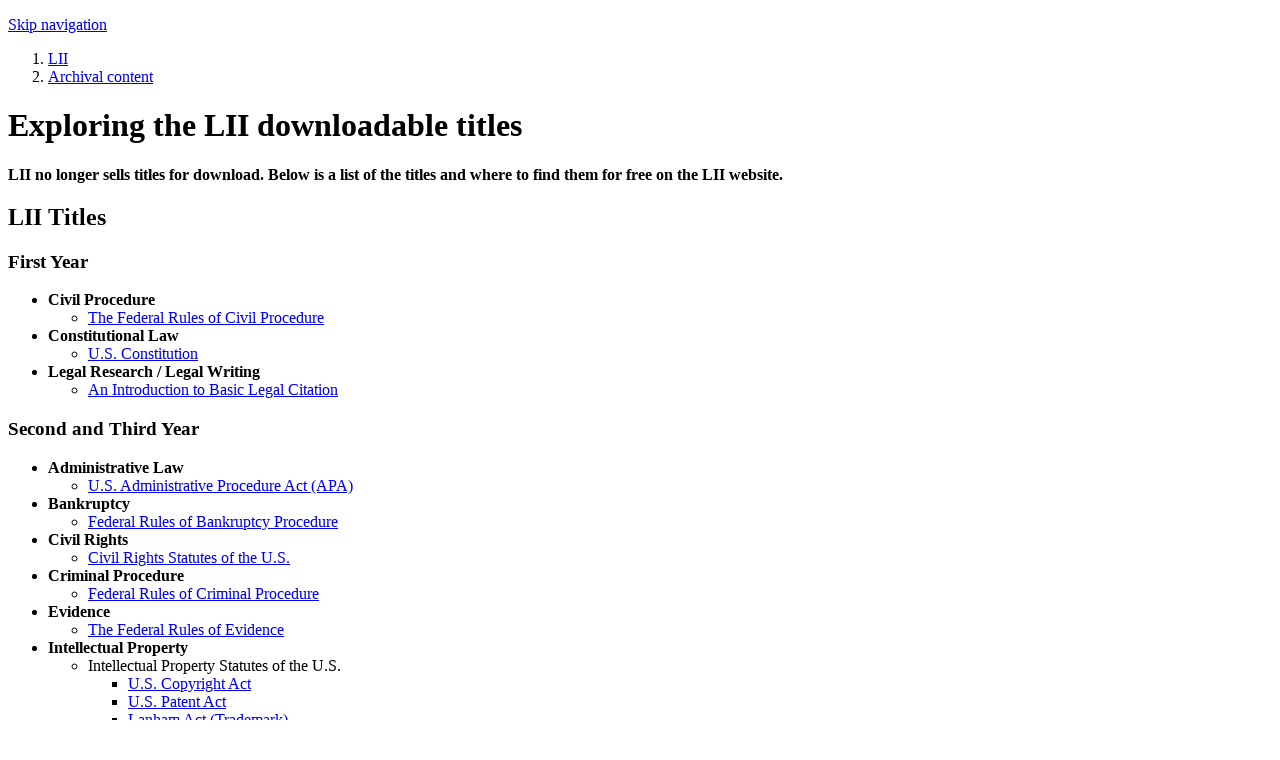

--- FILE ---
content_type: text/html; charset=utf-8
request_url: https://www.law.cornell.edu/disk_titles.html
body_size: 1945
content:
<!DOCTYPE html>
<html lang="en"><!-- InstanceBegin template="/Templates/main.dwt" codeOutsideHTMLIsLocked="false" -->
<head>
<meta name="viewport" content="width=device-width, initial-scale=1.0">
<meta http-equiv="Content-Type" content="text/html; charset=iso-8859-1" />
<!-- InstanceBeginEditable name="doctitle" -->
<title>LII: Downloadable titles: Listing</title>
<!-- InstanceEndEditable -->
<meta name="description" content="Legal information organized by topic and source from Cornell Law School. " />
<meta name="keywords" content="law, legal information, constitution, us code, supreme court, ucc, federal rules, legal ethics" />
<!-- InstanceBeginEditable name="head" --><!-- InstanceEndEditable -->

<!-- InstanceParam name="bodyid" type="text" value="page" --><!-- InstanceParam name="bodyclass" type="text" value="text" -->
</head>
<body class="text" id="page">
<!-- Google tag (gtag.js) -->
	<script async src="https://www.googletagmanager.com/gtag/js?id=G-PDVVHXRDE6"></script>
	<script>
		window.dataLayer = window.dataLayer || [];
		function gtag() { dataLayer.push(arguments); }
		gtag('js', new Date());

		gtag('config', 'G-PDVVHXRDE6');
	</script>
<header>
<p class="skip"><a href="#main">Skip navigation</a></p>
<nav aria-label="breadcrumb" class="bc-icons-2">
	<ol class="breadcrumb list-unstyled">
		<li class="breadcrumb-item"><a href="/">LII</a></li>
		<li class="breadcrumb-item"><a href="/lii/about/archival-content">Archival content</a></li>
	</ol>
</nav>
</header>
<main class="text-centered" id="main">



<!-- InstanceBeginEditable name="bodytext" -->

<div id="content">

        <h1 class="nav">Exploring the LII downloadable titles</h1>
        <p><strong>LII no longer sells titles for download. Below is a list of the titles and where to find them for free on the LII website.</strong></p>

       
      <h2 name="titles" id="titles">LII Titles</h2>
      <h3>First Year</h3>
      <ul>
        <li><strong>Civil Procedure</strong> </li>
        <ul>
          <li><a href="/rules/frcp">The 
            Federal Rules of Civil Procedure</a> </li>
        </ul>
        <li><strong>Constitutional Law </strong></li>
        <ul>
          <li><a href="/constitution">U.S. 
            Constitution</a></li>
        </ul>
        <li><strong>Legal Research / Legal Writing</strong> </li>
        <ul>
          <li><a href="/citation/">An 
            Introduction to Basic Legal Citation</a> </li>
        </ul>
      </ul>
      <h3>Second and Third Year</h3>
      <ul>
        <li><strong>Administrative Law </strong></li>
        <ul>
          <li><a href="/uscode/text/5/chapter-5">U.S. 
            Administrative Procedure Act (APA)</a> </li>
         <!--  <li><a href="http://www2.law.cornell.edu/cgi-bin/foliocgi.exe/StateAPA?">Model 
            State Act</a> </li> -->
        </ul>
        <li><strong>Bankruptcy</strong> 
          <ul>
            <li><a href="/rules/frbp">Federal 
              Rules of Bankruptcy Procedure</a></li>
          </ul>
        </li>
        <li><strong>Civil Rights</strong> </li>
        <ul>
          <li><a href="/wex/civil_rights">Civil 
            Rights Statutes of the U.S.</a></li>
        </ul>
        <li><strong>Criminal Procedure</strong> 
          <ul>
            <li><a href="/rules/frcrmp">Federal 
              Rules of Criminal Procedure</a></li>
          </ul>
        </li>
        <li><strong>Evidence</strong> </li>
        <ul>
          <li><a href="/rules/fre">The 
            Federal Rules of Evidence</a> </li>
        </ul>
        <li><strong>Intellectual Property </strong></li>
        <ul>
          <li>Intellectual Property Statutes of the U.S. </li>
          <ul>
            <li><a href="/uscode/text/17">U.S. 
              Copyright Act</a> </li>
            <li><a href="/uscode/text/35">U.S. 
              Patent Act</a> </li>
            <li><a href="/uscode/text/15/1051">Lanham 
              Act (Trademark)</a> </li>
          </ul>
        </ul>
<!--         <li><strong>International Trade</strong> </li>
        <ul>
          <li><a href="http://www2.law.cornell.edu/cgi-bin/foliocgi.exe/GATT?">GATT 
            1994</a> </li>
        </ul>
-->
<!--        <LI><strong>Legal Ethics </strong></LI>
        <UL>
          <LI><A HREF="/ethics/cdrom.html">American 
            Legal Ethics Library</A> - CD-ROM</LI>
        </UL>-->
        <li><strong>Securities</strong></li>
        <ul>
          <li>Federal Securities Statutes </li>
          <ul>
            <li><a href="/uscode/text/15/77a">Securities 
              Act of 1933</a> </li>
            <li><a href="/uscode/text/15/78a">Securities 
              Exchange Act of 1934</a> </li>
          </ul>
        </ul>
      </ul>
      <hr />
    
  
</div>
<div id="menu">

<!--
<h3 class="nav">electronic publications</h2>

 
<ul>

        <li><a href="#titles">Full list of titles</a></li>
        <li><a href="disk_terms.html">Licensing terms</a></li>
        <li><a
href="https://www.law.cornell.edu/ordering/order-top.html">Purchase and 
          download now</a></li>
       <li><font size="-1">The LII CD-ROMs </font>
          <ul>
            <li><font size="-1"><a href="https://www.law.cornell.edu/ordering/historic.htm">Historic 
              Supreme Court Decisions</a></font></li>
       <LI><font size="-1"><A HREF="/ethics/cdrom.html">American 
              Legal Ethics Library</A></font></LI>
</ul></li> 
</ul>-->

<!--
<hr width="100%" />
<h3 class="nav">more information</h2>

<ul>
<li> <a href="/lii.html">About the LII </a></li>
<li> <a href="/focus/commercial.html">LII's policy on commercial sites</a></li>
<li> <a href="/papers/liirptf.htm">Report on past activities &amp; future plans</a></li>
<li> <a href="/blocks/collect.htm">Authoring aids</a></li>
<li> <a href="/papers/index.html">LII commentary collection</a></li>
<li><a href="/kudos/">Site awards</a></li>
</ul> -->

</div>



<!-- InstanceEndEditable -->

<!-- mason-included -->
</div><!-- /#main -->
  


        	 


</div><!-- /#page -->


</main>
<footer class="clear"><p><a href="https://www.law.cornell.edu/lii/about/accessibility">Web accessibility help</a></p></footer>


 
	
 
<!-- end lii footer --> 
<!-- LII --> 
</body>
<!-- InstanceEnd --></html>
